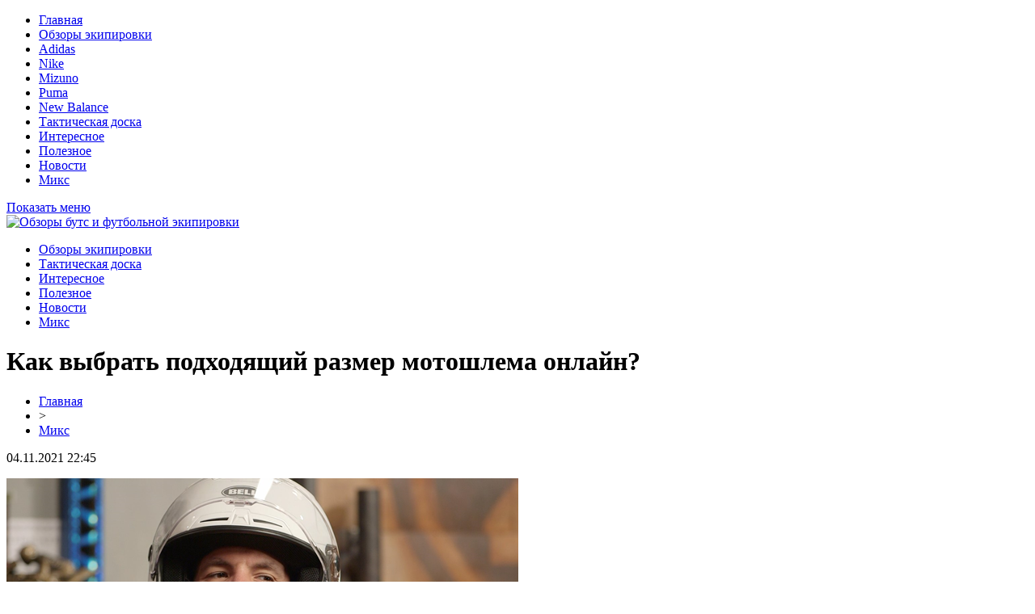

--- FILE ---
content_type: text/html; charset=UTF-8
request_url: https://my-soccer.ru/miks/kak-vybrat-podhodyashhij-razmer-motoshlema-onlajn/
body_size: 7508
content:
<!DOCTYPE html PUBLIC "-//W3C//DTD XHTML 1.0 Transitional//EN" "http://www.w3.org/TR/xhtml1/DTD/xhtml1-transitional.dtd">
<html xmlns="http://www.w3.org/1999/xhtml">
<head>
<meta http-equiv="Content-Type" content="text/html; charset=utf-8" />
<meta name="viewport" content="width=device-width, initial-scale=1">

<title>Как выбрать подходящий размер мотошлема онлайн?</title>
<meta name="description" content="Самое главное при покупке мотоциклетного шлема — правильно подобрать размер. Именно корректно подобранный размер гарантирует высочайший комфорт использования и должный уровень безопасности. Прежде чем шлем для моноколеса купить нужно понимать, что маленький вызовет такое давление на голову, что через несколько минут вы будете мечтать снять его, а мотоциклы будут первым, что вы возненавидите." />
<meta name="keywords" content="Как, выбрать, подходящий, размер, мотошлема, онлайн" />

<link rel="Shortcut Icon" href="https://my-soccer.ru/favicon.png" type="image/x-icon" />
<link rel="stylesheet" href="https://my-soccer.ru/wp-content/themes/site/style.css" type="text/css" />
<script src="https://ajax.googleapis.com/ajax/libs/jquery/3.1.1/jquery.min.js"></script>
<link href='http://fonts.googleapis.com/css?family=Cuprum:400,400italic&subset=cyrillic' rel='stylesheet' type='text/css'><meta name='robots' content='max-image-preview:large' />
<style id='classic-theme-styles-inline-css' type='text/css'>
/*! This file is auto-generated */
.wp-block-button__link{color:#fff;background-color:#32373c;border-radius:9999px;box-shadow:none;text-decoration:none;padding:calc(.667em + 2px) calc(1.333em + 2px);font-size:1.125em}.wp-block-file__button{background:#32373c;color:#fff;text-decoration:none}
</style>
<style id='global-styles-inline-css' type='text/css'>
body{--wp--preset--color--black: #000000;--wp--preset--color--cyan-bluish-gray: #abb8c3;--wp--preset--color--white: #ffffff;--wp--preset--color--pale-pink: #f78da7;--wp--preset--color--vivid-red: #cf2e2e;--wp--preset--color--luminous-vivid-orange: #ff6900;--wp--preset--color--luminous-vivid-amber: #fcb900;--wp--preset--color--light-green-cyan: #7bdcb5;--wp--preset--color--vivid-green-cyan: #00d084;--wp--preset--color--pale-cyan-blue: #8ed1fc;--wp--preset--color--vivid-cyan-blue: #0693e3;--wp--preset--color--vivid-purple: #9b51e0;--wp--preset--gradient--vivid-cyan-blue-to-vivid-purple: linear-gradient(135deg,rgba(6,147,227,1) 0%,rgb(155,81,224) 100%);--wp--preset--gradient--light-green-cyan-to-vivid-green-cyan: linear-gradient(135deg,rgb(122,220,180) 0%,rgb(0,208,130) 100%);--wp--preset--gradient--luminous-vivid-amber-to-luminous-vivid-orange: linear-gradient(135deg,rgba(252,185,0,1) 0%,rgba(255,105,0,1) 100%);--wp--preset--gradient--luminous-vivid-orange-to-vivid-red: linear-gradient(135deg,rgba(255,105,0,1) 0%,rgb(207,46,46) 100%);--wp--preset--gradient--very-light-gray-to-cyan-bluish-gray: linear-gradient(135deg,rgb(238,238,238) 0%,rgb(169,184,195) 100%);--wp--preset--gradient--cool-to-warm-spectrum: linear-gradient(135deg,rgb(74,234,220) 0%,rgb(151,120,209) 20%,rgb(207,42,186) 40%,rgb(238,44,130) 60%,rgb(251,105,98) 80%,rgb(254,248,76) 100%);--wp--preset--gradient--blush-light-purple: linear-gradient(135deg,rgb(255,206,236) 0%,rgb(152,150,240) 100%);--wp--preset--gradient--blush-bordeaux: linear-gradient(135deg,rgb(254,205,165) 0%,rgb(254,45,45) 50%,rgb(107,0,62) 100%);--wp--preset--gradient--luminous-dusk: linear-gradient(135deg,rgb(255,203,112) 0%,rgb(199,81,192) 50%,rgb(65,88,208) 100%);--wp--preset--gradient--pale-ocean: linear-gradient(135deg,rgb(255,245,203) 0%,rgb(182,227,212) 50%,rgb(51,167,181) 100%);--wp--preset--gradient--electric-grass: linear-gradient(135deg,rgb(202,248,128) 0%,rgb(113,206,126) 100%);--wp--preset--gradient--midnight: linear-gradient(135deg,rgb(2,3,129) 0%,rgb(40,116,252) 100%);--wp--preset--font-size--small: 13px;--wp--preset--font-size--medium: 20px;--wp--preset--font-size--large: 36px;--wp--preset--font-size--x-large: 42px;--wp--preset--spacing--20: 0.44rem;--wp--preset--spacing--30: 0.67rem;--wp--preset--spacing--40: 1rem;--wp--preset--spacing--50: 1.5rem;--wp--preset--spacing--60: 2.25rem;--wp--preset--spacing--70: 3.38rem;--wp--preset--spacing--80: 5.06rem;--wp--preset--shadow--natural: 6px 6px 9px rgba(0, 0, 0, 0.2);--wp--preset--shadow--deep: 12px 12px 50px rgba(0, 0, 0, 0.4);--wp--preset--shadow--sharp: 6px 6px 0px rgba(0, 0, 0, 0.2);--wp--preset--shadow--outlined: 6px 6px 0px -3px rgba(255, 255, 255, 1), 6px 6px rgba(0, 0, 0, 1);--wp--preset--shadow--crisp: 6px 6px 0px rgba(0, 0, 0, 1);}:where(.is-layout-flex){gap: 0.5em;}:where(.is-layout-grid){gap: 0.5em;}body .is-layout-flex{display: flex;}body .is-layout-flex{flex-wrap: wrap;align-items: center;}body .is-layout-flex > *{margin: 0;}body .is-layout-grid{display: grid;}body .is-layout-grid > *{margin: 0;}:where(.wp-block-columns.is-layout-flex){gap: 2em;}:where(.wp-block-columns.is-layout-grid){gap: 2em;}:where(.wp-block-post-template.is-layout-flex){gap: 1.25em;}:where(.wp-block-post-template.is-layout-grid){gap: 1.25em;}.has-black-color{color: var(--wp--preset--color--black) !important;}.has-cyan-bluish-gray-color{color: var(--wp--preset--color--cyan-bluish-gray) !important;}.has-white-color{color: var(--wp--preset--color--white) !important;}.has-pale-pink-color{color: var(--wp--preset--color--pale-pink) !important;}.has-vivid-red-color{color: var(--wp--preset--color--vivid-red) !important;}.has-luminous-vivid-orange-color{color: var(--wp--preset--color--luminous-vivid-orange) !important;}.has-luminous-vivid-amber-color{color: var(--wp--preset--color--luminous-vivid-amber) !important;}.has-light-green-cyan-color{color: var(--wp--preset--color--light-green-cyan) !important;}.has-vivid-green-cyan-color{color: var(--wp--preset--color--vivid-green-cyan) !important;}.has-pale-cyan-blue-color{color: var(--wp--preset--color--pale-cyan-blue) !important;}.has-vivid-cyan-blue-color{color: var(--wp--preset--color--vivid-cyan-blue) !important;}.has-vivid-purple-color{color: var(--wp--preset--color--vivid-purple) !important;}.has-black-background-color{background-color: var(--wp--preset--color--black) !important;}.has-cyan-bluish-gray-background-color{background-color: var(--wp--preset--color--cyan-bluish-gray) !important;}.has-white-background-color{background-color: var(--wp--preset--color--white) !important;}.has-pale-pink-background-color{background-color: var(--wp--preset--color--pale-pink) !important;}.has-vivid-red-background-color{background-color: var(--wp--preset--color--vivid-red) !important;}.has-luminous-vivid-orange-background-color{background-color: var(--wp--preset--color--luminous-vivid-orange) !important;}.has-luminous-vivid-amber-background-color{background-color: var(--wp--preset--color--luminous-vivid-amber) !important;}.has-light-green-cyan-background-color{background-color: var(--wp--preset--color--light-green-cyan) !important;}.has-vivid-green-cyan-background-color{background-color: var(--wp--preset--color--vivid-green-cyan) !important;}.has-pale-cyan-blue-background-color{background-color: var(--wp--preset--color--pale-cyan-blue) !important;}.has-vivid-cyan-blue-background-color{background-color: var(--wp--preset--color--vivid-cyan-blue) !important;}.has-vivid-purple-background-color{background-color: var(--wp--preset--color--vivid-purple) !important;}.has-black-border-color{border-color: var(--wp--preset--color--black) !important;}.has-cyan-bluish-gray-border-color{border-color: var(--wp--preset--color--cyan-bluish-gray) !important;}.has-white-border-color{border-color: var(--wp--preset--color--white) !important;}.has-pale-pink-border-color{border-color: var(--wp--preset--color--pale-pink) !important;}.has-vivid-red-border-color{border-color: var(--wp--preset--color--vivid-red) !important;}.has-luminous-vivid-orange-border-color{border-color: var(--wp--preset--color--luminous-vivid-orange) !important;}.has-luminous-vivid-amber-border-color{border-color: var(--wp--preset--color--luminous-vivid-amber) !important;}.has-light-green-cyan-border-color{border-color: var(--wp--preset--color--light-green-cyan) !important;}.has-vivid-green-cyan-border-color{border-color: var(--wp--preset--color--vivid-green-cyan) !important;}.has-pale-cyan-blue-border-color{border-color: var(--wp--preset--color--pale-cyan-blue) !important;}.has-vivid-cyan-blue-border-color{border-color: var(--wp--preset--color--vivid-cyan-blue) !important;}.has-vivid-purple-border-color{border-color: var(--wp--preset--color--vivid-purple) !important;}.has-vivid-cyan-blue-to-vivid-purple-gradient-background{background: var(--wp--preset--gradient--vivid-cyan-blue-to-vivid-purple) !important;}.has-light-green-cyan-to-vivid-green-cyan-gradient-background{background: var(--wp--preset--gradient--light-green-cyan-to-vivid-green-cyan) !important;}.has-luminous-vivid-amber-to-luminous-vivid-orange-gradient-background{background: var(--wp--preset--gradient--luminous-vivid-amber-to-luminous-vivid-orange) !important;}.has-luminous-vivid-orange-to-vivid-red-gradient-background{background: var(--wp--preset--gradient--luminous-vivid-orange-to-vivid-red) !important;}.has-very-light-gray-to-cyan-bluish-gray-gradient-background{background: var(--wp--preset--gradient--very-light-gray-to-cyan-bluish-gray) !important;}.has-cool-to-warm-spectrum-gradient-background{background: var(--wp--preset--gradient--cool-to-warm-spectrum) !important;}.has-blush-light-purple-gradient-background{background: var(--wp--preset--gradient--blush-light-purple) !important;}.has-blush-bordeaux-gradient-background{background: var(--wp--preset--gradient--blush-bordeaux) !important;}.has-luminous-dusk-gradient-background{background: var(--wp--preset--gradient--luminous-dusk) !important;}.has-pale-ocean-gradient-background{background: var(--wp--preset--gradient--pale-ocean) !important;}.has-electric-grass-gradient-background{background: var(--wp--preset--gradient--electric-grass) !important;}.has-midnight-gradient-background{background: var(--wp--preset--gradient--midnight) !important;}.has-small-font-size{font-size: var(--wp--preset--font-size--small) !important;}.has-medium-font-size{font-size: var(--wp--preset--font-size--medium) !important;}.has-large-font-size{font-size: var(--wp--preset--font-size--large) !important;}.has-x-large-font-size{font-size: var(--wp--preset--font-size--x-large) !important;}
.wp-block-navigation a:where(:not(.wp-element-button)){color: inherit;}
:where(.wp-block-post-template.is-layout-flex){gap: 1.25em;}:where(.wp-block-post-template.is-layout-grid){gap: 1.25em;}
:where(.wp-block-columns.is-layout-flex){gap: 2em;}:where(.wp-block-columns.is-layout-grid){gap: 2em;}
.wp-block-pullquote{font-size: 1.5em;line-height: 1.6;}
</style>
<link rel="canonical" href="https://my-soccer.ru/miks/kak-vybrat-podhodyashhij-razmer-motoshlema-onlajn/" />
<link rel="alternate" type="application/json+oembed" href="https://my-soccer.ru/wp-json/oembed/1.0/embed?url=https%3A%2F%2Fmy-soccer.ru%2Fmiks%2Fkak-vybrat-podhodyashhij-razmer-motoshlema-onlajn%2F" />
<link rel="alternate" type="text/xml+oembed" href="https://my-soccer.ru/wp-json/oembed/1.0/embed?url=https%3A%2F%2Fmy-soccer.ru%2Fmiks%2Fkak-vybrat-podhodyashhij-razmer-motoshlema-onlajn%2F&#038;format=xml" />
<link rel="icon" href="https://my-soccer.ru/wp-content/uploads/2016/02/cropped-football_PNG1086-32x32.png" sizes="32x32" />
<link rel="icon" href="https://my-soccer.ru/wp-content/uploads/2016/02/cropped-football_PNG1086-192x192.png" sizes="192x192" />
<link rel="apple-touch-icon" href="https://my-soccer.ru/wp-content/uploads/2016/02/cropped-football_PNG1086-180x180.png" />
<meta name="msapplication-TileImage" content="https://my-soccer.ru/wp-content/uploads/2016/02/cropped-football_PNG1086-270x270.png" />
</head>

<body>

<div class="mobile_menu_container">
    <div class="mobile_menu_content">
        <ul>
		<li><a href="https://my-soccer.ru/">Главная</a></li>
		<li><a href="https://my-soccer.ru/category/obzory/">Обзоры экипировки</a></li>
		<li><a href="https://my-soccer.ru/?s=adidas">Adidas</a></li>
		<li><a href="https://my-soccer.ru/?s=nike">Nike</a></li>
		<li><a href="https://my-soccer.ru/?s=mizuno">Mizuno</a></li>
		<li><a href="https://my-soccer.ru/?s=puma">Puma</a></li>
		<li><a href="https://my-soccer.ru/?s=balance">New Balance</a></li>
		<li><a href="https://my-soccer.ru/takticheskaya-doska/">Тактическая доска</a></li>
		<li><a href="https://my-soccer.ru/category/interesnoe/">Интересное</a></li>
		<li><a href="https://my-soccer.ru/category/poleznoe/">Полезное</a></li>
		<li><a href="https://my-soccer.ru/category/novosti/">Новости</a></li>
		<li><a href="https://my-soccer.ru/category/miks/">Микс</a></li>
        </ul>
    </div>
</div>
<div class="mobile_menu_overlay"></div>

<div class="menuhec">
	<a href="#" class="mobile_menu">Показать меню</a>
</div>






<div id="headmid">
	<div id="headmidleft">
		<a href="https://my-soccer.ru/" title="Обзоры бутс и футбольной экипировки"><img src="https://my-soccer.ru/wp-content/themes/site/images/logo.png" alt="Обзоры бутс и футбольной экипировки" /></a>
	</div>
	<div id="headmidright">
		<ul>
			<li><a href="https://my-soccer.ru/category/obzory/">Обзоры экипировки</a></li>
			<li><a href="https://my-soccer.ru/takticheskaya-doska/">Тактическая доска</a></li>
			<li><a href="https://my-soccer.ru/category/interesnoe/">Интересное</a></li>
			<li><a href="https://my-soccer.ru/category/poleznoe/">Полезное</a></li>
			<li><a href="https://my-soccer.ru/category/novosti/">Новости</a></li>
			<li><a href="https://my-soccer.ru/category/miks/">Микс</a></li>
		</ul>
	</div>
</div>

<div id="headtop">
	<div id="headtopleft">

	</div>
</div>

<div id="main">
<div id="content">
	<h1>Как выбрать подходящий размер мотошлема онлайн?</h1>
	<div class="inlenta">
		<div id="breadcrumb"><ul><li><a href="https://my-soccer.ru">Главная</a></li><li>&gt;</li><li><a href="https://my-soccer.ru/category/miks/">Микс</a></li></ul></div>		<div id="datecont">04.11.2021 22:45</div>
	</div>
	
				
	<div id="samtext">

                    <p><img src="https://my-soccer.ru/wp-content/uploads/2021/11/mceclip1-1586884404672.png" alt="Как выбрать подходящий размер мотошлема онлайн?" title="Как выбрать подходящий размер мотошлема онлайн?" /></p>            <p>Самое главное при покупке мотоциклетного шлема — правильно подобрать размер. Именно корректно подобранный размер гарантирует высочайший комфорт использования и должный уровень безопасности. Прежде чем <a href="https://www.partner-moto.ru/category/shlemi-dlya-monokolesa/">шлем для моноколеса купить</a> нужно понимать, что маленький вызовет такое давление на голову, что через несколько минут вы будете мечтать снять его, а мотоциклы будут первым, что вы возненавидите.</p>
<p>Покупка негабаритного шлема — самая частая ошибка начинающих байкеров. В магазине или дома, когда вы впервые примеряете шлем, возникает обманчивое ощущение комфорта и отличной посадки. Шлем легко надевается на голову, нигде не сжимается — после первой примерки отлично садится на голову. Последствия неправильного выбора размера проявятся позже. Во время движения шлем будет летать на голову, солнцезащитный козырек раздражать на носу при торможении. Во время аварии он может даже упасть с головы.</p>
<p>На комфорт мотоциклетного шлема также влияют:</p>
<ul>
<li>набивки и подушечки, которые можно стирать;</li>
<li>легкий корпус из многоволоконного композита;</li>
<li>эффективная вентиляция;</li>
<li>встроенный солнцезащитный козырек;</li>
<li>свободное место для размещения гарнитуры.</li>
</ul>
<p>Правильно подобранный шлем должен сидеть на голове с небольшим сопротивлением. При резких движениях головой вниз и из стороны в сторону шлем движется вместе с головой. Нос и подбородок не касаются компонентов шлема. Если вы заметили такие особенности, велика вероятность, что ваш шлем правильно выбран. Делая покупки через интернет-магазин, лучше всего руководствоваться окружностью головы и таблицей размеров производителя.</p>
<p>Аксессуары, подобранные по окружности головы, действительно редкость. При этом помните, что нет стопроцентной уверенности в том, что шлем подойдет идеально. Всегда есть риск, что придется выбрать изделие меньшего или большего размера. Внутренняя часть шлема может просто не соответствовать форме вашего черепа. Рекомендуем взять портновский метр и измерить окружность головы над ушами в самом широком месте. Помощь другого человека может оказаться неоценимой в таком деле. Когда известна окружность в сантиметрах, открывайте размерную сетку и смотрите на правильный размер.</p>
<p>Если вы покупаете свой первый мотоциклетный шлем и у вас нет опыта выбора подходящей модели, рекомендуем посетить один из стационарных магазинов. Благодаря помощи опытных продавцов вы избежите ошибок, вызванных неправильным выбором, а также сэкономите драгоценное время.</p>
        
			</div>	

<div id="alsor">
<p><img src="https://my-soccer.ru/wp-content/themes/site/images/li.png" width="6" height="9" style="margin-right:6px;" /><a href="https://my-soccer.ru/stati/novovvedeniya-v-pravilax/">Нововведения в правилах, которые не прижились в футболе</a></p>
<p><img src="https://my-soccer.ru/wp-content/themes/site/images/li.png" width="6" height="9" style="margin-right:6px;" /><a href="https://my-soccer.ru/interesnoe/top-10-luchshix-buts-za-2019-god/">ТОП-10 лучших бутс за 2021 год</a></p>
<p><img src="https://my-soccer.ru/wp-content/themes/site/images/li.png" width="6" height="9" style="margin-right:6px;" /><a href="https://my-soccer.ru/poleznoe/kak-pravilno-vybrat-podoshvu-buts/">Как правильно выбрать подошву бутс?</a></p>
<p><img src="https://my-soccer.ru/wp-content/themes/site/images/li.png" width="6" height="9" style="margin-right:6px;" /><a href="https://my-soccer.ru/novosti/nike-tiempo-legend-8-v-neveroyatnom-pake-dazzle-camo/">Nike Tiempo Legend 8 в невероятном паке "Dazzle Camo"</a></p>
<p><img src="https://my-soccer.ru/wp-content/themes/site/images/li.png" width="6" height="9" style="margin-right:6px;" /><a href="https://my-soccer.ru/miks/futbolnye-navyki-v-rannem-vozraste-sekrety-uspeha/">Футбольные навыки в раннем возрасте: секреты успеха</a></p>
<p><img src="https://my-soccer.ru/wp-content/themes/site/images/li.png" width="6" height="9" style="margin-right:6px;" /><a href="https://my-soccer.ru/miks/kak-vybrat-futbolnye-butsy-dlya-oseni/">Как выбрать футбольные бутсы для осени</a></p>
</div>



</div>

<div id="sidebar">
	<div class="polza">Обзоры экипировки</div>
	<div class="sidka2">
		<div class="sideother2">
			<ul>
			<li><a href="https://my-soccer.ru/?s=adidas">Adidas</a></li>
			<li><a href="https://my-soccer.ru/?s=nike">Nike</a></li>
			<li><a href="https://my-soccer.ru/?s=mizuno">Mizuno</a></li>
			<li><a href="https://my-soccer.ru/?s=puma">Puma</a></li>
			<li><a href="https://my-soccer.ru/?s=balance">New Balance</a></li>
			</ul>
		</div>
	</div>
	
	<div class="sidka">
		<div class="sidzag">Все новости сайта</div>	
		<div class="sideother">
					<p><a href="https://my-soccer.ru/miks/futbolnye-navyki-v-rannem-vozraste-sekrety-uspeha/">Футбольные навыки в раннем возрасте: секреты успеха</a> <span>22:25</span></p>
					<p><a href="https://my-soccer.ru/miks/kak-vybrat-futbolnye-butsy-dlya-oseni/">Как выбрать футбольные бутсы для осени</a> <span>21:24</span></p>
					<p><a href="https://my-soccer.ru/miks/originalnye-zapchasti-vash-vernyj-vybor-dlya-avtomobilya/">Оригинальные запчасти: ваш верный выбор для автомобиля</a> <span>00:27</span></p>
					<p><a href="https://my-soccer.ru/miks/masla-dlya-vashego-avto-sekrety-vybora-i-hraneniya/">Масла для вашего авто: секреты выбора и хранения</a> <span>04:30</span></p>
					<p><a href="https://my-soccer.ru/miks/futbolnaya-psihologiya-kak-moralnoe-sostoyanie-vliyaet-na-rezultat/">Футбольная психология: как моральное состояние влияет на результат</a> <span>20:04</span></p>
					<p><a href="https://my-soccer.ru/miks/taktika-2025-kak-menyayutsya-igrovye-shemy-i-strategii-komand/">Тактика 2025: как меняются игровые схемы и стратегии команд</a> <span>20:03</span></p>
					<p><a href="https://my-soccer.ru/miks/lino-v-mire-onlajn-gelinga/">Live-казино в мире онлайн гемблинга</a> <span>04:49</span></p>
					<p><a href="https://my-soccer.ru/miks/optimizacziya-vidimosti-sekrety-uspeha-v-peterburge/">Оптимизация видимости: секреты успеха в Петербурге</a> <span>04:12</span></p>
					<p><a href="https://my-soccer.ru/miks/svetilniki-v-stile-tiffani-iskusstvo-v-vashem-interere/">Светильники в стиле Тиффани: Искусство в вашем интерьере</a> <span>00:37</span></p>
					<p><a href="https://my-soccer.ru/miks/avtomaticheskij-strazh-vashego-doma-gid-po-vyboru-idealnyh-vorot/">Автоматический страж вашего дома: гид по выбору идеальных ворот</a> <span>02:17</span></p>
					<p><a href="https://my-soccer.ru/miks/neobychnye-radosti-skrytye-preimushhestva-igr/">Необычные радости онлайн-казино: скрытые преимущества азартных игр</a> <span>07:13</span></p>
					<p><a href="https://my-soccer.ru/miks/kapdlya-pohudeniya-i-detoksikaczii/">Капельницы для похудения и детоксикации</a> <span>20:22</span></p>
					<p><a href="https://my-soccer.ru/miks/istoriya-i-evolyucziya-sportivnyh-setok-ot-drevnih-vremen-do-sovremennyh-tehnologij/">История и эволюция спортивных сеток: от древних времен до современных технологий</a> <span>13:47</span></p>
					<p><a href="https://my-soccer.ru/miks/soczialnye-k-chto-eto-i-kak-igrat/">Социальные казино: что это и как играть</a> <span>19:26</span></p>
					<p><a href="https://my-soccer.ru/miks/pol-programmirovaniya-v-sovremennom-mire/">Pоль программирования в современном мире</a> <span>06:39</span></p>
					<p><a href="https://my-soccer.ru/miks/professionalnoe-prodvizhenie-v-soczialnyh-setyah-ot-smoservis/">Профессиональное продвижение в социальных сетях от СМОСЕРВИС</a> <span>22:01</span></p>
					<p><a href="https://my-soccer.ru/miks/ryukzak-s-logotipom-otlichnyj-podarok-sotrudnikam-na-korporativ/">Рюкзак с логотипом – отличный подарок сотрудникам на корпоратив</a> <span>05:59</span></p>
					<p><a href="https://my-soccer.ru/miks/preimushhestva-stretchinga-dlya-zdorovya/">Преимущества стретчинга для здоровья</a> <span>20:26</span></p>
					<p><a href="https://my-soccer.ru/miks/rol-kachestvennoj-detskoj-odezhdy-v-zhizni-rebenka/">Роль качественной детской одежды в жизни ребенка</a> <span>04:55</span></p>
				</div>
	</div>
	


</div>
</div>


<div id="footmenu">
	<ul>
		<li><a href="https://my-soccer.ru/">Главная</a></li>
		<li><a href="https://my-soccer.ru/category/obzory/">Обзоры экипировки</a></li>
		<li><a href="https://my-soccer.ru/?s=adidas">Adidas</a></li>
		<li><a href="https://my-soccer.ru/?s=nike">Nike</a></li>
		<li><a href="https://my-soccer.ru/?s=mizuno">Mizuno</a></li>
		<li><a href="https://my-soccer.ru/?s=puma">Puma</a></li>
		<li><a href="https://my-soccer.ru/?s=balance">New Balance</a></li>
		<li><a href="https://my-soccer.ru/takticheskaya-doska/">Тактическая доска</a></li>
		<li><a href="https://my-soccer.ru/category/interesnoe/">Интересное</a></li>
		<li><a href="https://my-soccer.ru/category/poleznoe/">Полезное</a></li>
		<li><a href="https://my-soccer.ru/category/novosti/">Новости</a></li>
		<li><a href="https://my-soccer.ru/category/miks/">Микс</a></li>
	</ul>
</div>

<div id="footfoot">
	<div class="footleft">
		2026 &copy; "<a href="https://my-soccer.ru/">Обзоры бутс и футбольной экипировки</a>". Все права защищены.
	</div>
	<div class="footright">
		Редакция: <img src="https://my-soccer.ru/mysoccerru.png" style="margin-bottom:-5px;" /> | <a href="https://my-soccer.ru/sitemap.xml">Карта сайта</a>
	</div>
</div>

<script type="text/javascript">
$(function() {
    $(document).on("click", ".mobile_menu_container .parent", function(e) {
        e.preventDefault();
        $(".mobile_menu_container .activity").removeClass("activity");
        $(this).siblings("ul").addClass("loaded").addClass("activity");
    });
    $(document).on("click", ".mobile_menu_container .back", function(e) {
        e.preventDefault();
        $(".mobile_menu_container .activity").removeClass("activity");
        $(this).parent().parent().removeClass("loaded");
        $(this).parent().parent().parent().parent().addClass("activity");
    });
    $(document).on("click", ".mobile_menu", function(e) {
        e.preventDefault();
        $(".mobile_menu_container").addClass("loaded");
        $(".mobile_menu_overlay").fadeIn();
    });
    $(document).on("click", ".mobile_menu_overlay", function(e) {
        $(".mobile_menu_container").removeClass("loaded");
        $(this).fadeOut(function() {
            $(".mobile_menu_container .loaded").removeClass("loaded");
            $(".mobile_menu_container .activity").removeClass("activity");
        });
    });
})
</script>

<!--noindex-->
<!--noindex-->
<img src="https://mc.yandex.ru/watch/69563302" style="position:absolute; left:-9999px;" alt="" />
<script language="JavaScript"><!--
document.write('<img src="https://counter.yadro.ru/hit?r' +
escape(document.referrer) + ((typeof (screen) == 'undefined') ? '' :
';s' + screen.width + '*' + screen.height + '*' + (screen.colorDepth ?
screen.colorDepth : screen.pixelDepth)) + ';u' + escape(document.URL) +
';' + Math.random() +
'" alt="">')//--></script>
<!--/noindex--><!--/noindex-->

</body>

</html>